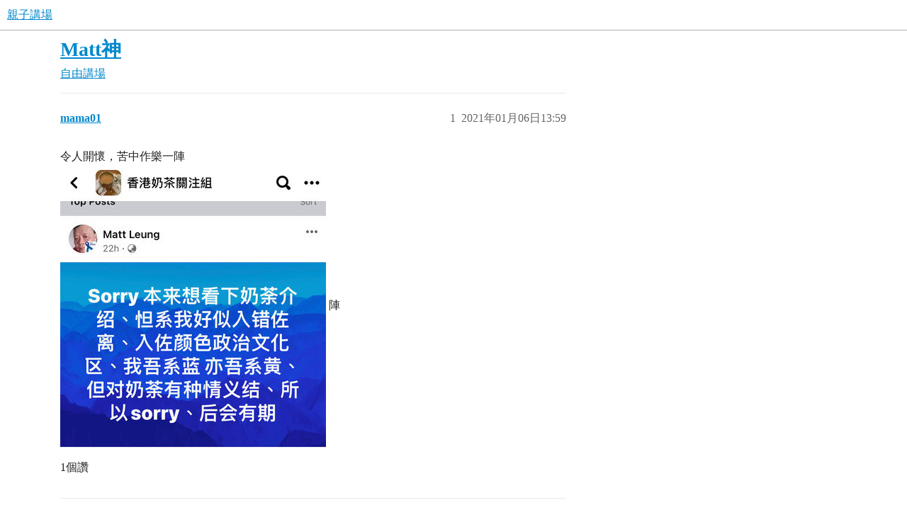

--- FILE ---
content_type: text/html; charset=utf-8
request_url: https://www.babydiscuss.com/t/topic/39583
body_size: 4499
content:
<!DOCTYPE html>
<html lang="zh-TW">
  <head>
    <meta charset="utf-8">
    <title>Matt神 - 自由講場 - 親子講場</title>
    <meta name="description" content="令人開懷，苦中作樂一陣 
 陣">
    <meta name="generator" content="Discourse 3.5.3 - https://github.com/discourse/discourse version 99ca8f2a8b13fad8c6e19c7d8b81f4108a4875b0">
<link rel="icon" type="image/png" href="https://www.babydiscuss.com/uploads/db7615/optimized/3X/1/9/196304972dd0907d1188e76328059d65e367846f_2_32x32.webp">
<link rel="apple-touch-icon" type="image/png" href="https://www.babydiscuss.com/uploads/db7615/optimized/3X/6/c/6cb0e56206f47ff8c6cdb278a6765c699f043cc6_2_180x180.webp">
<meta name="theme-color" media="all" content="#fff">

<meta name="color-scheme" content="light">

<meta name="viewport" content="width=device-width, initial-scale=1.0, minimum-scale=1.0, viewport-fit=cover">
<link rel="canonical" href="https://www.babydiscuss.com/t/topic/39583" />

<link rel="search" type="application/opensearchdescription+xml" href="https://www.babydiscuss.com/opensearch.xml" title="親子講場 Search">

    <link href="/stylesheets/color_definitions_scheme_-1_-1_ea4befe3e3faed2700ee803c1c2c9c03c28c3fea.css?__ws=www.babydiscuss.com" media="all" rel="stylesheet" class="light-scheme"/>

<link href="/stylesheets/common_276f1cd3199c7f514aaf8d1d088cbebf16012a58.css?__ws=www.babydiscuss.com" media="all" rel="stylesheet" data-target="common"  />

  <link href="/stylesheets/desktop_276f1cd3199c7f514aaf8d1d088cbebf16012a58.css?__ws=www.babydiscuss.com" media="all" rel="stylesheet" data-target="desktop"  />



    <link href="/stylesheets/checklist_276f1cd3199c7f514aaf8d1d088cbebf16012a58.css?__ws=www.babydiscuss.com" media="all" rel="stylesheet" data-target="checklist"  />
    <link href="/stylesheets/discourse-adplugin_276f1cd3199c7f514aaf8d1d088cbebf16012a58.css?__ws=www.babydiscuss.com" media="all" rel="stylesheet" data-target="discourse-adplugin"  />
    <link href="/stylesheets/discourse-ai_276f1cd3199c7f514aaf8d1d088cbebf16012a58.css?__ws=www.babydiscuss.com" media="all" rel="stylesheet" data-target="discourse-ai"  />
    <link href="/stylesheets/discourse-details_276f1cd3199c7f514aaf8d1d088cbebf16012a58.css?__ws=www.babydiscuss.com" media="all" rel="stylesheet" data-target="discourse-details"  />
    <link href="/stylesheets/discourse-lazy-videos_276f1cd3199c7f514aaf8d1d088cbebf16012a58.css?__ws=www.babydiscuss.com" media="all" rel="stylesheet" data-target="discourse-lazy-videos"  />
    <link href="/stylesheets/discourse-local-dates_276f1cd3199c7f514aaf8d1d088cbebf16012a58.css?__ws=www.babydiscuss.com" media="all" rel="stylesheet" data-target="discourse-local-dates"  />
    <link href="/stylesheets/discourse-narrative-bot_276f1cd3199c7f514aaf8d1d088cbebf16012a58.css?__ws=www.babydiscuss.com" media="all" rel="stylesheet" data-target="discourse-narrative-bot"  />
    <link href="/stylesheets/discourse-presence_276f1cd3199c7f514aaf8d1d088cbebf16012a58.css?__ws=www.babydiscuss.com" media="all" rel="stylesheet" data-target="discourse-presence"  />
    <link href="/stylesheets/discourse-solved_276f1cd3199c7f514aaf8d1d088cbebf16012a58.css?__ws=www.babydiscuss.com" media="all" rel="stylesheet" data-target="discourse-solved"  />
    <link href="/stylesheets/discourse-user-feedbacks_276f1cd3199c7f514aaf8d1d088cbebf16012a58.css?__ws=www.babydiscuss.com" media="all" rel="stylesheet" data-target="discourse-user-feedbacks"  />
    <link href="/stylesheets/footnote_276f1cd3199c7f514aaf8d1d088cbebf16012a58.css?__ws=www.babydiscuss.com" media="all" rel="stylesheet" data-target="footnote"  />
    <link href="/stylesheets/poll_276f1cd3199c7f514aaf8d1d088cbebf16012a58.css?__ws=www.babydiscuss.com" media="all" rel="stylesheet" data-target="poll"  />
    <link href="/stylesheets/spoiler-alert_276f1cd3199c7f514aaf8d1d088cbebf16012a58.css?__ws=www.babydiscuss.com" media="all" rel="stylesheet" data-target="spoiler-alert"  />
    <link href="/stylesheets/z-communiteq-features_276f1cd3199c7f514aaf8d1d088cbebf16012a58.css?__ws=www.babydiscuss.com" media="all" rel="stylesheet" data-target="z-communiteq-features"  />
    <link href="/stylesheets/discourse-ai_desktop_276f1cd3199c7f514aaf8d1d088cbebf16012a58.css?__ws=www.babydiscuss.com" media="all" rel="stylesheet" data-target="discourse-ai_desktop"  />
    <link href="/stylesheets/poll_desktop_276f1cd3199c7f514aaf8d1d088cbebf16012a58.css?__ws=www.babydiscuss.com" media="all" rel="stylesheet" data-target="poll_desktop"  />

  
    

    
    <meta id="data-ga-universal-analytics" data-tracking-code="G-PQX5QEH14T" data-json="{&quot;cookieDomain&quot;:&quot;auto&quot;}" data-auto-link-domains="">

  <script async src="https://www.googletagmanager.com/gtag/js?id=G-PQX5QEH14T" nonce="pTyB5SP2uHpL0Zx5y0lbonF19"></script>
  <script defer src="/assets/google-universal-analytics-v4-ba0fc09a.js" data-discourse-entrypoint="google-universal-analytics-v4" nonce="pTyB5SP2uHpL0Zx5y0lbonF19"></script>


        <link rel="alternate nofollow" type="application/rss+xml" title="&#39;Matt神&#39; 的 RSS feed" href="https://www.babydiscuss.com/t/topic/39583.rss" />
    <meta property="og:site_name" content="親子講場" />
<meta property="og:type" content="website" />
<meta name="twitter:card" content="summary" />
<meta name="twitter:image" content="https://www.babydiscuss.com/uploads/db7615/original/3X/3/0/300d3091cb511f6217af9687c1c28c04208d918b.jpeg" />
<meta property="og:image" content="https://www.babydiscuss.com/uploads/db7615/original/3X/3/0/300d3091cb511f6217af9687c1c28c04208d918b.jpeg" />
<meta property="og:url" content="https://www.babydiscuss.com/t/topic/39583" />
<meta name="twitter:url" content="https://www.babydiscuss.com/t/topic/39583" />
<meta property="og:title" content="Matt神" />
<meta name="twitter:title" content="Matt神" />
<meta property="og:description" content="令人開懷，苦中作樂一陣   陣" />
<meta name="twitter:description" content="令人開懷，苦中作樂一陣   陣" />
<meta property="og:article:section" content="自由講場" />
<meta property="og:article:section:color" content="FFBF73" />
<meta name="twitter:label1" value="閱讀時間" />
<meta name="twitter:data1" value="1 mins 🕑" />
<meta name="twitter:label2" value="個讚" />
<meta name="twitter:data2" value="12 ❤" />
<meta property="article:published_time" content="2021-01-06T13:59:27+00:00" />
<meta property="og:ignore_canonical" content="true" />


    
  </head>
  <body class="crawler ">
    
    <header>
  <a href="/">親子講場</a>
</header>

    <div id="main-outlet" class="wrap" role="main">
        <div id="topic-title">
    <h1>
      <a href="/t/topic/39583">Matt神</a>
    </h1>

      <div class="topic-category" itemscope itemtype="http://schema.org/BreadcrumbList">
          <span itemprop="itemListElement" itemscope itemtype="http://schema.org/ListItem">
            <a href="/c/5-category/5" class="badge-wrapper bullet" itemprop="item">
              <span class='badge-category-bg' style='background-color: #FFBF73'></span>
              <span class='badge-category clear-badge'>
                <span class='category-name' itemprop='name'>自由講場</span>
              </span>
            </a>
            <meta itemprop="position" content="1" />
          </span>
      </div>

  </div>

  

    <div itemscope itemtype='http://schema.org/DiscussionForumPosting'>
      <meta itemprop='headline' content='Matt神'>
      <link itemprop='url' href='https://www.babydiscuss.com/t/topic/39583'>
      <meta itemprop='datePublished' content='2021-01-06T13:59:27Z'>
        <meta itemprop='articleSection' content='自由講場'>
      <meta itemprop='keywords' content=''>
      <div itemprop='publisher' itemscope itemtype="http://schema.org/Organization">
        <meta itemprop='name' content='親子講場'>
          <div itemprop='logo' itemscope itemtype="http://schema.org/ImageObject">
            <meta itemprop='url' content='https://www.babydiscuss.com/uploads/db7615/original/3X/a/a/aaade2c063acaea1343a0a6c53de963d3c1bd158.webp'>
          </div>
      </div>


          <div id='post_1'  class='topic-body crawler-post'>
            <div class='crawler-post-meta'>
              <span class="creator" itemprop="author" itemscope itemtype="http://schema.org/Person">
                <a itemprop="url" rel='nofollow' href='https://www.babydiscuss.com/u/mama01'><span itemprop='name'>mama01</span></a>
                
              </span>

                <link itemprop="mainEntityOfPage" href="https://www.babydiscuss.com/t/topic/39583">

                <link itemprop="image" href="https://www.babydiscuss.com/uploads/db7615/original/3X/3/0/300d3091cb511f6217af9687c1c28c04208d918b.jpeg">

              <span class="crawler-post-infos">
                  <time  datetime='2021-01-06T13:59:27Z' class='post-time'>
                    2021年01月06日13:59
                  </time>
                  <meta itemprop='dateModified' content='2021-01-06T13:59:27Z'>
              <span itemprop='position'>1</span>
              </span>
            </div>
            <div class='post' itemprop='text'>
              <p>令人開懷，苦中作樂一陣<br>
<img src="https://www.babydiscuss.com/uploads/db7615/original/3X/3/0/300d3091cb511f6217af9687c1c28c04208d918b.jpeg" alt="圖片" data-base62-sha1="6R5b04202cAJFShWo6INko49l7d" width="375" height="401"> 陣</p>
            </div>

            <div itemprop="interactionStatistic" itemscope itemtype="http://schema.org/InteractionCounter">
              <meta itemprop="interactionType" content="http://schema.org/LikeAction"/>
              <meta itemprop="userInteractionCount" content="1" />
              <span class='post-likes'>1個讚</span>
            </div>

          </div>
          <div id='post_2' itemprop='comment' itemscope itemtype='http://schema.org/Comment' class='topic-body crawler-post'>
            <div class='crawler-post-meta'>
              <span class="creator" itemprop="author" itemscope itemtype="http://schema.org/Person">
                <a itemprop="url" rel='nofollow' href='https://www.babydiscuss.com/u/mama01'><span itemprop='name'>mama01</span></a>
                
              </span>


                <link itemprop="image" href="https://www.babydiscuss.com/uploads/db7615/original/3X/c/2/c2857628c848bc50dcf07497aab8f89480cfce1e.jpeg">

              <span class="crawler-post-infos">
                  <time itemprop='datePublished' datetime='2021-01-06T14:00:50Z' class='post-time'>
                    2021年01月06日14:00
                  </time>
                  <meta itemprop='dateModified' content='2021-01-06T14:00:50Z'>
              <span itemprop='position'>2</span>
              </span>
            </div>
            <div class='post' itemprop='text'>
              <p><img src="https://www.babydiscuss.com/uploads/db7615/original/3X/c/2/c2857628c848bc50dcf07497aab8f89480cfce1e.jpeg" alt="圖片" data-base62-sha1="rKOzixIrrZUBkcvM8W8EBdLaT02" width="375" height="312"></p>
            </div>

            <div itemprop="interactionStatistic" itemscope itemtype="http://schema.org/InteractionCounter">
              <meta itemprop="interactionType" content="http://schema.org/LikeAction"/>
              <meta itemprop="userInteractionCount" content="3" />
              <span class='post-likes'>3個讚</span>
            </div>

          </div>
          <div id='post_3' itemprop='comment' itemscope itemtype='http://schema.org/Comment' class='topic-body crawler-post'>
            <div class='crawler-post-meta'>
              <span class="creator" itemprop="author" itemscope itemtype="http://schema.org/Person">
                <a itemprop="url" rel='nofollow' href='https://www.babydiscuss.com/u/keikeicat'><span itemprop='name'>keikeicat</span></a>
                
              </span>



              <span class="crawler-post-infos">
                  <time itemprop='datePublished' datetime='2021-01-06T14:02:06Z' class='post-time'>
                    2021年01月06日14:02
                  </time>
                  <meta itemprop='dateModified' content='2021-01-06T14:02:06Z'>
              <span itemprop='position'>3</span>
              </span>
            </div>
            <div class='post' itemprop='text'>
              <p>仲要特登寫錯字 <img src="https://www.babydiscuss.com/images/emoji/twitter/rofl.png?v=9" title=":rofl:" class="emoji" alt=":rofl:"></p>
            </div>

            <div itemprop="interactionStatistic" itemscope itemtype="http://schema.org/InteractionCounter">
              <meta itemprop="interactionType" content="http://schema.org/LikeAction"/>
              <meta itemprop="userInteractionCount" content="0" />
              <span class='post-likes'></span>
            </div>

          </div>
          <div id='post_4' itemprop='comment' itemscope itemtype='http://schema.org/Comment' class='topic-body crawler-post'>
            <div class='crawler-post-meta'>
              <span class="creator" itemprop="author" itemscope itemtype="http://schema.org/Person">
                <a itemprop="url" rel='nofollow' href='https://www.babydiscuss.com/u/Luckystar'><span itemprop='name'>Luckystar</span></a>
                
              </span>



              <span class="crawler-post-infos">
                  <time itemprop='datePublished' datetime='2021-01-06T14:05:59Z' class='post-time'>
                    2021年01月06日14:05
                  </time>
                  <meta itemprop='dateModified' content='2021-01-06T14:05:59Z'>
              <span itemprop='position'>4</span>
              </span>
            </div>
            <div class='post' itemprop='text'>
              <aside class="quote no-group" data-username="keikeicat" data-post="3" data-topic="39583">
<div class="title">
<div class="quote-controls"></div>
<img loading="lazy" alt="" width="24" height="24" src="https://www.babydiscuss.com/user_avatar/www.babydiscuss.com/keikeicat/48/50_2.png" class="avatar"> keikeicat:</div>
<blockquote>
<p>仲要特登寫錯字</p>
</blockquote>
</aside>
<p>佢啲錯字真係高深莫測，但唔知點解又明佢講咩<img src="https://www.babydiscuss.com/images/emoji/twitter/crazy_face.png?v=12" title=":crazy_face:" class="emoji" alt=":crazy_face:" loading="lazy" width="20" height="20"><img src="https://www.babydiscuss.com/images/emoji/twitter/rofl.png?v=12" title=":rofl:" class="emoji" alt=":rofl:" loading="lazy" width="20" height="20"></p>
            </div>

            <div itemprop="interactionStatistic" itemscope itemtype="http://schema.org/InteractionCounter">
              <meta itemprop="interactionType" content="http://schema.org/LikeAction"/>
              <meta itemprop="userInteractionCount" content="3" />
              <span class='post-likes'>3個讚</span>
            </div>

          </div>
          <div id='post_5' itemprop='comment' itemscope itemtype='http://schema.org/Comment' class='topic-body crawler-post'>
            <div class='crawler-post-meta'>
              <span class="creator" itemprop="author" itemscope itemtype="http://schema.org/Person">
                <a itemprop="url" rel='nofollow' href='https://www.babydiscuss.com/u/JOOOO'><span itemprop='name'>JOOOO</span></a>
                
              </span>



              <span class="crawler-post-infos">
                  <time itemprop='datePublished' datetime='2021-01-06T14:46:12Z' class='post-time'>
                    2021年01月06日14:46
                  </time>
                  <meta itemprop='dateModified' content='2021-01-06T14:46:12Z'>
              <span itemprop='position'>5</span>
              </span>
            </div>
            <div class='post' itemprop='text'>
              <p><img src="https://www.babydiscuss.com/images/emoji/twitter/rofl.png?v=9" title=":rofl:" class="emoji only-emoji" alt=":rofl:"></p>
            </div>

            <div itemprop="interactionStatistic" itemscope itemtype="http://schema.org/InteractionCounter">
              <meta itemprop="interactionType" content="http://schema.org/LikeAction"/>
              <meta itemprop="userInteractionCount" content="0" />
              <span class='post-likes'></span>
            </div>

          </div>
          <div id='post_6' itemprop='comment' itemscope itemtype='http://schema.org/Comment' class='topic-body crawler-post'>
            <div class='crawler-post-meta'>
              <span class="creator" itemprop="author" itemscope itemtype="http://schema.org/Person">
                <a itemprop="url" rel='nofollow' href='https://www.babydiscuss.com/u/dgsasa'><span itemprop='name'>dgsasa</span></a>
                
              </span>



              <span class="crawler-post-infos">
                  <time itemprop='datePublished' datetime='2021-01-06T15:28:23Z' class='post-time'>
                    2021年01月06日15:28
                  </time>
                  <meta itemprop='dateModified' content='2021-01-06T15:28:23Z'>
              <span itemprop='position'>6</span>
              </span>
            </div>
            <div class='post' itemprop='text'>
              <p><img src="https://www.babydiscuss.com/images/emoji/twitter/joy.png?v=9" title=":joy:" class="emoji only-emoji" alt=":joy:"> <img src="https://www.babydiscuss.com/images/emoji/twitter/joy.png?v=9" title=":joy:" class="emoji only-emoji" alt=":joy:"></p>
            </div>

            <div itemprop="interactionStatistic" itemscope itemtype="http://schema.org/InteractionCounter">
              <meta itemprop="interactionType" content="http://schema.org/LikeAction"/>
              <meta itemprop="userInteractionCount" content="0" />
              <span class='post-likes'></span>
            </div>

          </div>
          <div id='post_7' itemprop='comment' itemscope itemtype='http://schema.org/Comment' class='topic-body crawler-post'>
            <div class='crawler-post-meta'>
              <span class="creator" itemprop="author" itemscope itemtype="http://schema.org/Person">
                <a itemprop="url" rel='nofollow' href='https://www.babydiscuss.com/u/KJC'><span itemprop='name'>KJC</span></a>
                
              </span>



              <span class="crawler-post-infos">
                  <time itemprop='datePublished' datetime='2021-01-06T15:51:40Z' class='post-time'>
                    2021年01月06日15:51
                  </time>
                  <meta itemprop='dateModified' content='2021-01-06T15:51:40Z'>
              <span itemprop='position'>7</span>
              </span>
            </div>
            <div class='post' itemprop='text'>
              <p><img src="https://www.babydiscuss.com/images/emoji/twitter/joy.png?v=9" title=":joy:" class="emoji only-emoji" alt=":joy:"><img src="https://www.babydiscuss.com/images/emoji/twitter/joy.png?v=9" title=":joy:" class="emoji only-emoji" alt=":joy:"><img src="https://www.babydiscuss.com/images/emoji/twitter/joy.png?v=9" title=":joy:" class="emoji only-emoji" alt=":joy:"></p>
            </div>

            <div itemprop="interactionStatistic" itemscope itemtype="http://schema.org/InteractionCounter">
              <meta itemprop="interactionType" content="http://schema.org/LikeAction"/>
              <meta itemprop="userInteractionCount" content="0" />
              <span class='post-likes'></span>
            </div>

          </div>
          <div id='post_8' itemprop='comment' itemscope itemtype='http://schema.org/Comment' class='topic-body crawler-post'>
            <div class='crawler-post-meta'>
              <span class="creator" itemprop="author" itemscope itemtype="http://schema.org/Person">
                <a itemprop="url" rel='nofollow' href='https://www.babydiscuss.com/u/Babyfufu'><span itemprop='name'>Babyfufu</span></a>
                
              </span>



              <span class="crawler-post-infos">
                  <time itemprop='datePublished' datetime='2021-01-06T16:32:29Z' class='post-time'>
                    2021年01月06日16:32
                  </time>
                  <meta itemprop='dateModified' content='2021-01-06T16:32:29Z'>
              <span itemprop='position'>8</span>
              </span>
            </div>
            <div class='post' itemprop='text'>
              <p>奶茶個個睇唔明</p>
            </div>

            <div itemprop="interactionStatistic" itemscope itemtype="http://schema.org/InteractionCounter">
              <meta itemprop="interactionType" content="http://schema.org/LikeAction"/>
              <meta itemprop="userInteractionCount" content="0" />
              <span class='post-likes'></span>
            </div>

          </div>
          <div id='post_9' itemprop='comment' itemscope itemtype='http://schema.org/Comment' class='topic-body crawler-post'>
            <div class='crawler-post-meta'>
              <span class="creator" itemprop="author" itemscope itemtype="http://schema.org/Person">
                <a itemprop="url" rel='nofollow' href='https://www.babydiscuss.com/u/mama01'><span itemprop='name'>mama01</span></a>
                
              </span>



              <span class="crawler-post-infos">
                  <time itemprop='datePublished' datetime='2021-01-10T04:21:30Z' class='post-time'>
                    2021年01月10日04:21
                  </time>
                  <meta itemprop='dateModified' content='2021-01-10T04:21:30Z'>
              <span itemprop='position'>9</span>
              </span>
            </div>
            <div class='post' itemprop='text'>
              <p>嗰個係扮谷內某藍絲（原本係繁體字）離谷前出既post,佢將個原文轉殘體字，再出一次post</p>
            </div>

            <div itemprop="interactionStatistic" itemscope itemtype="http://schema.org/InteractionCounter">
              <meta itemprop="interactionType" content="http://schema.org/LikeAction"/>
              <meta itemprop="userInteractionCount" content="2" />
              <span class='post-likes'>2個讚</span>
            </div>

          </div>
          <div id='post_10' itemprop='comment' itemscope itemtype='http://schema.org/Comment' class='topic-body crawler-post'>
            <div class='crawler-post-meta'>
              <span class="creator" itemprop="author" itemscope itemtype="http://schema.org/Person">
                <a itemprop="url" rel='nofollow' href='https://www.babydiscuss.com/u/mama01'><span itemprop='name'>mama01</span></a>
                
              </span>


                <link itemprop="image" href="https://www.babydiscuss.com/uploads/db7615/original/3X/c/f/cf1f7a9135a6f969baf93c9fd1ae8dfa83453314.jpeg">

              <span class="crawler-post-infos">
                  <time itemprop='datePublished' datetime='2021-01-14T23:58:00Z' class='post-time'>
                    2021年01月14日23:58
                  </time>
                  <meta itemprop='dateModified' content='2021-01-14T23:58:00Z'>
              <span itemprop='position'>10</span>
              </span>
            </div>
            <div class='post' itemprop='text'>
              <p>MeWe<div class="lightbox-wrapper"><a class="lightbox" href="https://www.babydiscuss.com/uploads/db7615/original/3X/c/f/cf1f7a9135a6f969baf93c9fd1ae8dfa83453314.jpeg" data-download-href="https://www.babydiscuss.com/uploads/db7615/cf1f7a9135a6f969baf93c9fd1ae8dfa83453314" title="圖片"><img src="https://www.babydiscuss.com/uploads/db7615/optimized/3X/c/f/cf1f7a9135a6f969baf93c9fd1ae8dfa83453314_2_690x408.jpeg" alt="圖片" data-base62-sha1="tyihjPWhHiVkfkw35Lzg6JyMrha" width="690" height="408" srcset="https://www.babydiscuss.com/uploads/db7615/optimized/3X/c/f/cf1f7a9135a6f969baf93c9fd1ae8dfa83453314_2_690x408.jpeg, https://www.babydiscuss.com/uploads/db7615/original/3X/c/f/cf1f7a9135a6f969baf93c9fd1ae8dfa83453314.jpeg 1.5x, https://www.babydiscuss.com/uploads/db7615/original/3X/c/f/cf1f7a9135a6f969baf93c9fd1ae8dfa83453314.jpeg 2x" data-small-upload="https://www.babydiscuss.com/uploads/db7615/optimized/3X/c/f/cf1f7a9135a6f969baf93c9fd1ae8dfa83453314_2_10x10.png"><div class="meta"><svg class="fa d-icon d-icon-far-image svg-icon" aria-hidden="true"><use xlink:href="#far-image"></use></svg><span class="filename">圖片</span><span class="informations">750×444 81 KB</span><svg class="fa d-icon d-icon-discourse-expand svg-icon" aria-hidden="true"><use xlink:href="#discourse-expand"></use></svg></div></a></div></p>
            </div>

            <div itemprop="interactionStatistic" itemscope itemtype="http://schema.org/InteractionCounter">
              <meta itemprop="interactionType" content="http://schema.org/LikeAction"/>
              <meta itemprop="userInteractionCount" content="1" />
              <span class='post-likes'>1個讚</span>
            </div>

          </div>
          <div id='post_11' itemprop='comment' itemscope itemtype='http://schema.org/Comment' class='topic-body crawler-post'>
            <div class='crawler-post-meta'>
              <span class="creator" itemprop="author" itemscope itemtype="http://schema.org/Person">
                <a itemprop="url" rel='nofollow' href='https://www.babydiscuss.com/u/apigma'><span itemprop='name'>apigma</span></a>
                
              </span>



              <span class="crawler-post-infos">
                  <time itemprop='datePublished' datetime='2021-01-15T00:18:10Z' class='post-time'>
                    2021年01月15日00:18
                  </time>
                  <meta itemprop='dateModified' content='2021-01-15T00:18:10Z'>
              <span itemprop='position'>11</span>
              </span>
            </div>
            <div class='post' itemprop='text'>
              <p>佢真係笑死人,不過佢有排好似失左蹤</p>
            </div>

            <div itemprop="interactionStatistic" itemscope itemtype="http://schema.org/InteractionCounter">
              <meta itemprop="interactionType" content="http://schema.org/LikeAction"/>
              <meta itemprop="userInteractionCount" content="0" />
              <span class='post-likes'></span>
            </div>

          </div>
          <div id='post_12' itemprop='comment' itemscope itemtype='http://schema.org/Comment' class='topic-body crawler-post'>
            <div class='crawler-post-meta'>
              <span class="creator" itemprop="author" itemscope itemtype="http://schema.org/Person">
                <a itemprop="url" rel='nofollow' href='https://www.babydiscuss.com/u/blackmeow'><span itemprop='name'>blackmeow</span></a>
                
              </span>


                <link itemprop="image" href="https://www.babydiscuss.com/uploads/db7615/original/3X/4/c/4c77373d6560c1719915a6f398266b9ee692cf3c.jpeg">

              <span class="crawler-post-infos">
                  <time itemprop='datePublished' datetime='2021-01-15T01:41:59Z' class='post-time'>
                    2021年01月15日01:41
                  </time>
                  <meta itemprop='dateModified' content='2021-01-15T01:41:59Z'>
              <span itemprop='position'>12</span>
              </span>
            </div>
            <div class='post' itemprop='text'>
              <p>早兩日睇到佢comment<br>
<img src="https://www.babydiscuss.com/uploads/db7615/original/3X/4/c/4c77373d6560c1719915a6f398266b9ee692cf3c.jpeg" alt="image" data-base62-sha1="aUrHNlztb7LhwuISd1LGdwjB9o0" width="640" height="465"></p>
<p>求grace心理陰影</p>
            </div>

            <div itemprop="interactionStatistic" itemscope itemtype="http://schema.org/InteractionCounter">
              <meta itemprop="interactionType" content="http://schema.org/LikeAction"/>
              <meta itemprop="userInteractionCount" content="2" />
              <span class='post-likes'>2個讚</span>
            </div>

          </div>
          <div id='post_13' itemprop='comment' itemscope itemtype='http://schema.org/Comment' class='topic-body crawler-post'>
            <div class='crawler-post-meta'>
              <span class="creator" itemprop="author" itemscope itemtype="http://schema.org/Person">
                <a itemprop="url" rel='nofollow' href='https://www.babydiscuss.com/u/system'><span itemprop='name'>system</span></a>
                
                  於  關閉
              </span>



              <span class="crawler-post-infos">
                  <time itemprop='datePublished' datetime='2021-02-14T01:42:01Z' class='post-time'>
                    2021年02月14日01:42
                  </time>
                  <meta itemprop='dateModified' content='2021-02-14T01:42:01Z'>
              <span itemprop='position'>13</span>
              </span>
            </div>
            <div class='post' itemprop='text'>
              <p>該主題在最後一個回覆創建後30天后自動關閉。不再允許新的回覆。</p>
            </div>

            <div itemprop="interactionStatistic" itemscope itemtype="http://schema.org/InteractionCounter">
              <meta itemprop="interactionType" content="http://schema.org/LikeAction"/>
              <meta itemprop="userInteractionCount" content="0" />
              <span class='post-likes'></span>
            </div>

          </div>
    </div>


    




    </div>
    <footer class="container wrap">
  <nav class='crawler-nav'>
    <ul>
      <li itemscope itemtype='http://schema.org/SiteNavigationElement'>
        <span itemprop='name'>
          <a href='/' itemprop="url">主頁 </a>
        </span>
      </li>
      <li itemscope itemtype='http://schema.org/SiteNavigationElement'>
        <span itemprop='name'>
          <a href='/categories' itemprop="url">分類 </a>
        </span>
      </li>
      <li itemscope itemtype='http://schema.org/SiteNavigationElement'>
        <span itemprop='name'>
          <a href='/guidelines' itemprop="url">守則 </a>
        </span>
      </li>
        <li itemscope itemtype='http://schema.org/SiteNavigationElement'>
          <span itemprop='name'>
            <a href='/tos' itemprop="url">服務條款 </a>
          </span>
        </li>
        <li itemscope itemtype='http://schema.org/SiteNavigationElement'>
          <span itemprop='name'>
            <a href='/privacy' itemprop="url">隱私政策 </a>
          </span>
        </li>
    </ul>
  </nav>
  <p class='powered-by-link'>Powered by <a href="https://www.discourse.org">Discourse</a>, 建議開啟 JavaScript 瀏覽</p>
</footer>

    
    
  <script defer src="https://static.cloudflareinsights.com/beacon.min.js/vcd15cbe7772f49c399c6a5babf22c1241717689176015" integrity="sha512-ZpsOmlRQV6y907TI0dKBHq9Md29nnaEIPlkf84rnaERnq6zvWvPUqr2ft8M1aS28oN72PdrCzSjY4U6VaAw1EQ==" nonce="pTyB5SP2uHpL0Zx5y0lbonF19" data-cf-beacon='{"version":"2024.11.0","token":"c378a6fad28748efb633b25a97415b42","r":1,"server_timing":{"name":{"cfCacheStatus":true,"cfEdge":true,"cfExtPri":true,"cfL4":true,"cfOrigin":true,"cfSpeedBrain":true},"location_startswith":null}}' crossorigin="anonymous"></script>
</body>
  
</html>


--- FILE ---
content_type: text/css
request_url: https://www.babydiscuss.com/stylesheets/discourse-user-feedbacks_276f1cd3199c7f514aaf8d1d088cbebf16012a58.css?__ws=www.babydiscuss.com
body_size: -129
content:
.user-ratings .rating{display:inline-block;height:1em;line-height:1.2em;font-size:var(--font-up-1);align-items:center;cursor:default;margin-left:.25em}.user-ratings .icon{cursor:pointer;color:var(--primary-low-mid);font-size:var(--font-0);position:relative}.user-ratings .icon.read-only{cursor:default}.user-ratings .icon.checked::before{color:var(--quaternary) !important;content:"★";position:absolute;left:0}.user-ratings .partial-fill{display:none !important}.user-ratings .icon.partial .partial-fill{display:inline-block !important;color:var(--quaternary);position:absolute;top:0;left:0;overflow:hidden}.user-feedbacks-right{width:100%;max-width:750px;margin-right:auto}.user-feedbacks-right .ratings-input{display:inline-flex;align-items:center;margin-bottom:.5em}.user-feedbacks-right .ratings-input strong{font-size:var(--font-0)}.user-feedbacks-right .review-input{display:flex;flex-direction:column}.user-feedbacks-right .review-input .review-textarea{width:100%;box-sizing:border-box;padding:10px;display:block;resize:none;margin-bottom:1em}.user-feedbacks-right .review-input .create-feedback{width:20%}.feedback-list-item .user-rating{width:100%;display:inline-flex;justify-content:space-between}.feedback-list-item .user-rating .user-data{display:inline-flex}.feedback-list-item .user-rating .user-data .rating-data .username{margin-left:.5em}.average-ratings{display:inline-flex}.average-ratings .rating-count{margin-left:1em}.average-ratings .rating-count a{color:var(--tertiary);text-decoration:underline}.topic-meta-data .average-ratings .user-ratings span.icon{margin:0}.user-profile-primary-outlet .icon.partial .partial-fill{top:unset}.user-card-post-names-outlet{padding:0}.user-card-post-names-outlet .average-ratings{padding:0}.user-card-post-names-outlet .average-ratings .rating{margin-left:0;display:inline-flex}
/*# sourceMappingURL=discourse-user-feedbacks_276f1cd3199c7f514aaf8d1d088cbebf16012a58.css.map?__ws=www.babydiscuss.com */
